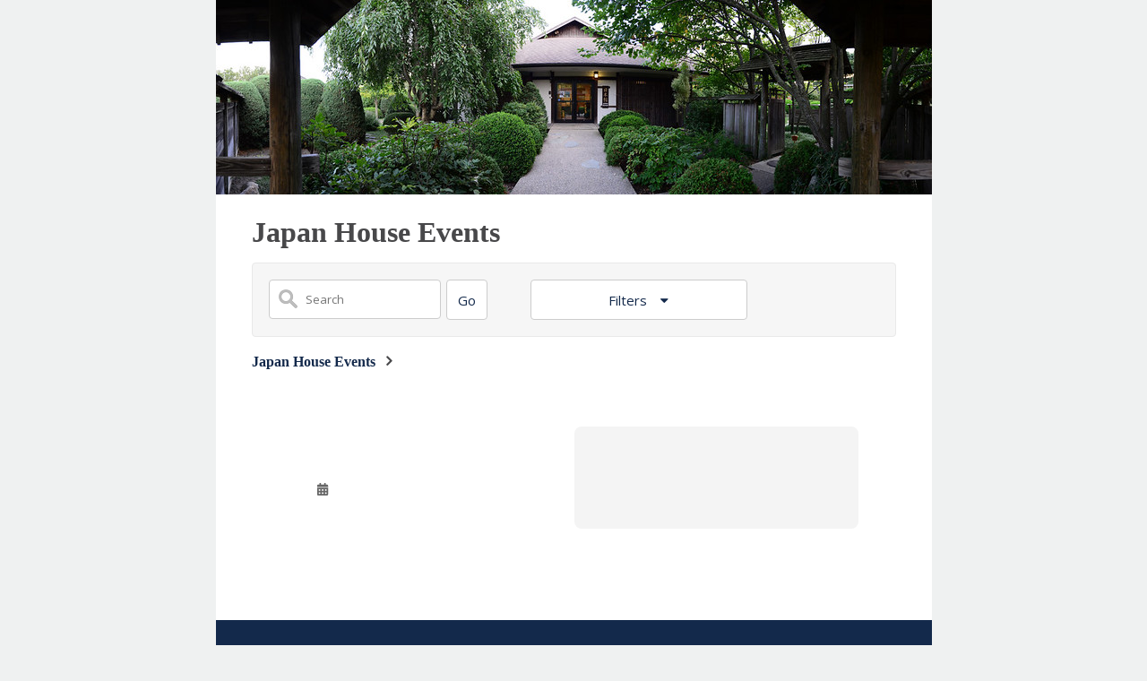

--- FILE ---
content_type: image/svg+xml
request_url: https://shared.webservices.illinois.edu/webservices/public/social/svg/basic-FF5F05/Instagram.svg
body_size: 1371
content:
<?xml version="1.0" encoding="utf-8"?>
<!-- Generator: Adobe Illustrator 24.3.0, SVG Export Plug-In . SVG Version: 6.00 Build 0)  -->
<svg version="1.1" id="Layer_1" xmlns="http://www.w3.org/2000/svg" xmlns:xlink="http://www.w3.org/1999/xlink" x="0px" y="0px"
	 viewBox="0 0 512 512" style="enable-background:new 0 0 512 512;" xml:space="preserve">
<style type="text/css">
	.st0{fill:#FF5F05;}
</style>
<path class="st0" d="M256.5,124.6c-72.7,0-131.3,58.6-131.3,131.3s58.6,131.3,131.3,131.3s131.3-58.6,131.3-131.3
	S329.1,124.6,256.5,124.6z M256.5,341.2c-47,0-85.3-38.3-85.3-85.3s38.3-85.3,85.3-85.3s85.3,38.3,85.3,85.3
	S303.4,341.2,256.5,341.2L256.5,341.2z M423.7,119.2c0,17-13.7,30.6-30.6,30.6c-17,0-30.6-13.7-30.6-30.6s13.7-30.6,30.6-30.6
	S423.7,102.3,423.7,119.2z M510.7,150.3c-1.9-41-11.3-77.3-41.4-107.3C439.4,13.1,403.1,3.7,362,1.7c-42.3-2.4-169-2.4-211.2,0
	C109.9,3.6,73.6,13,43.5,42.9S4.2,109.2,2.2,150.2c-2.4,42.3-2.4,169,0,211.2c1.9,41,11.3,77.3,41.4,107.3
	c30,29.9,66.3,39.3,107.3,41.4c42.3,2.4,169,2.4,211.2,0c41-1.9,77.3-11.3,107.3-41.4c29.9-29.9,39.3-66.3,41.4-107.3
	C513.1,319.2,513.1,192.6,510.7,150.3L510.7,150.3z M456.1,406.8c-8.9,22.4-26.2,39.6-48.7,48.7c-33.7,13.4-113.7,10.3-150.9,10.3
	s-117.3,3-150.9-10.3c-22.4-8.9-39.6-26.2-48.7-48.7c-13.4-33.7-10.3-113.7-10.3-150.9s-3-117.3,10.3-150.9
	c8.9-22.4,26.2-39.6,48.7-48.7C139.3,42.9,219.2,46,256.5,46s117.3-3,150.9,10.3c22.4,8.9,39.6,26.2,48.7,48.7
	c13.4,33.7,10.3,113.7,10.3,150.9S469.4,373.2,456.1,406.8z"/>
</svg>
